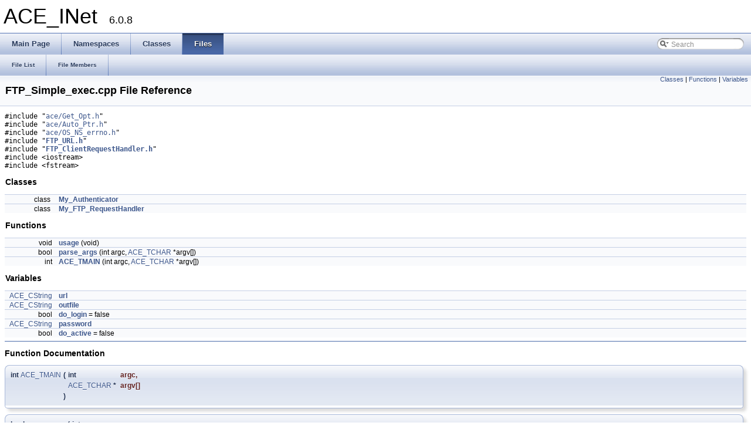

--- FILE ---
content_type: text/html
request_url: https://www.dre.vanderbilt.edu/Doxygen/6.0.8/html/libace-doc/inet/a00204.html
body_size: 2667
content:
<!DOCTYPE html PUBLIC "-//W3C//DTD XHTML 1.0 Transitional//EN" "http://www.w3.org/TR/xhtml1/DTD/xhtml1-transitional.dtd">
<html xmlns="http://www.w3.org/1999/xhtml">
<head>
<meta http-equiv="Content-Type" content="text/xhtml;charset=UTF-8"/>
<title>ACE_INet: FTP_Simple_exec.cpp File Reference</title>

<link href="tabs.css" rel="stylesheet" type="text/css"/>
<link href="doxygen.css" rel="stylesheet" type="text/css" />

<link href="search/search.css" rel="stylesheet" type="text/css"/>
<script type="text/javascript" src="jquery.js"></script>
<script type="text/javascript" src="search/search.js"></script>
<script type="text/javascript">
  $(document).ready(function() { searchBox.OnSelectItem(0); });
</script>

</head>
<body>
<div id="top"><!-- do not remove this div! -->


<div id="titlearea">
<table cellspacing="0" cellpadding="0">
 <tbody>
 <tr style="height: 56px;">
  
  
  <td style="padding-left: 0.5em;">
   <div id="projectname">ACE_INet
   &#160;<span id="projectnumber">6.0.8</span>
   </div>
   
  </td>
  
  
  
 </tr>
 </tbody>
</table>
</div>

<!-- Generated by Doxygen 1.7.5.1 -->
<script type="text/javascript">
var searchBox = new SearchBox("searchBox", "search",false,'Search');
</script>
  <div id="navrow1" class="tabs">
    <ul class="tablist">
      <li><a href="index.html"><span>Main&#160;Page</span></a></li>
      <li><a href="namespaces.html"><span>Namespaces</span></a></li>
      <li><a href="annotated.html"><span>Classes</span></a></li>
      <li class="current"><a href="files.html"><span>Files</span></a></li>
      <li>
        <div id="MSearchBox" class="MSearchBoxInactive">
        <span class="left">
          <img id="MSearchSelect" src="search/mag_sel.png"
               onmouseover="return searchBox.OnSearchSelectShow()"
               onmouseout="return searchBox.OnSearchSelectHide()"
               alt=""/>
          <input type="text" id="MSearchField" value="Search" accesskey="S"
               onfocus="searchBox.OnSearchFieldFocus(true)" 
               onblur="searchBox.OnSearchFieldFocus(false)" 
               onkeyup="searchBox.OnSearchFieldChange(event)"/>
          </span><span class="right">
            <a id="MSearchClose" href="javascript:searchBox.CloseResultsWindow()"><img id="MSearchCloseImg" border="0" src="search/close.png" alt=""/></a>
          </span>
        </div>
      </li>
    </ul>
  </div>
  <div id="navrow2" class="tabs2">
    <ul class="tablist">
      <li><a href="files.html"><span>File&#160;List</span></a></li>
      <li><a href="globals.html"><span>File&#160;Members</span></a></li>
    </ul>
  </div>
</div>
<div class="header">
  <div class="summary">
<a href="#nested-classes">Classes</a> &#124;
<a href="#func-members">Functions</a> &#124;
<a href="#var-members">Variables</a>  </div>
  <div class="headertitle">
<div class="title">FTP_Simple_exec.cpp File Reference</div>  </div>
</div>
<div class="contents">
<div class="textblock"><code>#include &quot;<a class="elRef" doxygen="ACE.tag:../" href="../a01235.html">ace/Get_Opt.h</a>&quot;</code><br/>
<code>#include &quot;<a class="elRef" doxygen="ACE.tag:../" href="../a01021.html">ace/Auto_Ptr.h</a>&quot;</code><br/>
<code>#include &quot;<a class="elRef" doxygen="ACE.tag:../" href="../a01556.html">ace/OS_NS_errno.h</a>&quot;</code><br/>
<code>#include &quot;<a class="el" href="a00206.html">FTP_URL.h</a>&quot;</code><br/>
<code>#include &quot;<a class="el" href="a00191.html">FTP_ClientRequestHandler.h</a>&quot;</code><br/>
<code>#include &lt;iostream&gt;</code><br/>
<code>#include &lt;fstream&gt;</code><br/>
</div><table class="memberdecls">
<tr><td colspan="2"><h2><a name="nested-classes"></a>
Classes</h2></td></tr>
<tr><td class="memItemLeft" align="right" valign="top">class &#160;</td><td class="memItemRight" valign="bottom"><a class="el" href="a00115.html">My_Authenticator</a></td></tr>
<tr><td class="memItemLeft" align="right" valign="top">class &#160;</td><td class="memItemRight" valign="bottom"><a class="el" href="a00116.html">My_FTP_RequestHandler</a></td></tr>
<tr><td colspan="2"><h2><a name="func-members"></a>
Functions</h2></td></tr>
<tr><td class="memItemLeft" align="right" valign="top">void&#160;</td><td class="memItemRight" valign="bottom"><a class="el" href="a00204.html#ae8605e2b78cd4a81b6c6b5c30cb7366a">usage</a> (void)</td></tr>
<tr><td class="memItemLeft" align="right" valign="top">bool&#160;</td><td class="memItemRight" valign="bottom"><a class="el" href="a00204.html#adb68e4f60d44305e007bc1ec47906597">parse_args</a> (int argc, <a class="elRef" doxygen="ACE.tag:../" href="../a00942.html#a988977730d39929d7268cb90f95fbcab">ACE_TCHAR</a> *argv[])</td></tr>
<tr><td class="memItemLeft" align="right" valign="top">int&#160;</td><td class="memItemRight" valign="bottom"><a class="el" href="a00204.html#aa97388e555bbc18e422d02a0bac345b9">ACE_TMAIN</a> (int argc, <a class="elRef" doxygen="ACE.tag:../" href="../a00942.html#a988977730d39929d7268cb90f95fbcab">ACE_TCHAR</a> *argv[])</td></tr>
<tr><td colspan="2"><h2><a name="var-members"></a>
Variables</h2></td></tr>
<tr><td class="memItemLeft" align="right" valign="top"><a class="elRef" doxygen="ACE.tag:../" href="../a01922.html#ae32b1aa158eadc25c18417e0131dc7e3">ACE_CString</a>&#160;</td><td class="memItemRight" valign="bottom"><a class="el" href="a00204.html#afb60f7f7a9edf4e9317f04e13b43d91c">url</a></td></tr>
<tr><td class="memItemLeft" align="right" valign="top"><a class="elRef" doxygen="ACE.tag:../" href="../a01922.html#ae32b1aa158eadc25c18417e0131dc7e3">ACE_CString</a>&#160;</td><td class="memItemRight" valign="bottom"><a class="el" href="a00204.html#a79d3c13c587336dc0f2e1feec01a6ea2">outfile</a></td></tr>
<tr><td class="memItemLeft" align="right" valign="top">bool&#160;</td><td class="memItemRight" valign="bottom"><a class="el" href="a00204.html#a22cccf7731bb98ad42016b07ea842f5d">do_login</a> = false</td></tr>
<tr><td class="memItemLeft" align="right" valign="top"><a class="elRef" doxygen="ACE.tag:../" href="../a01922.html#ae32b1aa158eadc25c18417e0131dc7e3">ACE_CString</a>&#160;</td><td class="memItemRight" valign="bottom"><a class="el" href="a00204.html#a64a9472d6c1a339faff39068d37c9fef">password</a></td></tr>
<tr><td class="memItemLeft" align="right" valign="top">bool&#160;</td><td class="memItemRight" valign="bottom"><a class="el" href="a00204.html#a7db4f6d26bd3c43395cd558d25d84e04">do_active</a> = false</td></tr>
</table>
<hr/><h2>Function Documentation</h2>
<a class="anchor" id="aa97388e555bbc18e422d02a0bac345b9"></a><!-- doxytag: member="FTP_Simple_exec.cpp::ACE_TMAIN" ref="aa97388e555bbc18e422d02a0bac345b9" args="(int argc, ACE_TCHAR *argv[])" -->
<div class="memitem">
<div class="memproto">
      <table class="memname">
        <tr>
          <td class="memname">int <a class="elRef" doxygen="ACE.tag:../" href="../a01533.html#ae6a85fee007775976b9748ae889f518a">ACE_TMAIN</a> </td>
          <td>(</td>
          <td class="paramtype">int&#160;</td>
          <td class="paramname"><em>argc</em>, </td>
        </tr>
        <tr>
          <td class="paramkey"></td>
          <td></td>
          <td class="paramtype"><a class="elRef" doxygen="ACE.tag:../" href="../a00942.html#a988977730d39929d7268cb90f95fbcab">ACE_TCHAR</a> *&#160;</td>
          <td class="paramname"><em>argv</em>[]&#160;</td>
        </tr>
        <tr>
          <td></td>
          <td>)</td>
          <td></td><td></td>
        </tr>
      </table>
</div>
<div class="memdoc">

</div>
</div>
<a class="anchor" id="adb68e4f60d44305e007bc1ec47906597"></a><!-- doxytag: member="FTP_Simple_exec.cpp::parse_args" ref="adb68e4f60d44305e007bc1ec47906597" args="(int argc, ACE_TCHAR *argv[])" -->
<div class="memitem">
<div class="memproto">
      <table class="memname">
        <tr>
          <td class="memname">bool parse_args </td>
          <td>(</td>
          <td class="paramtype">int&#160;</td>
          <td class="paramname"><em>argc</em>, </td>
        </tr>
        <tr>
          <td class="paramkey"></td>
          <td></td>
          <td class="paramtype"><a class="elRef" doxygen="ACE.tag:../" href="../a00942.html#a988977730d39929d7268cb90f95fbcab">ACE_TCHAR</a> *&#160;</td>
          <td class="paramname"><em>argv</em>[]&#160;</td>
        </tr>
        <tr>
          <td></td>
          <td>)</td>
          <td></td><td></td>
        </tr>
      </table>
</div>
<div class="memdoc">

</div>
</div>
<a class="anchor" id="ae8605e2b78cd4a81b6c6b5c30cb7366a"></a><!-- doxytag: member="FTP_Simple_exec.cpp::usage" ref="ae8605e2b78cd4a81b6c6b5c30cb7366a" args="(void)" -->
<div class="memitem">
<div class="memproto">
      <table class="memname">
        <tr>
          <td class="memname">void usage </td>
          <td>(</td>
          <td class="paramtype">void&#160;</td>
          <td class="paramname"></td><td>)</td>
          <td></td>
        </tr>
      </table>
</div>
<div class="memdoc">

</div>
</div>
<hr/><h2>Variable Documentation</h2>
<a class="anchor" id="a7db4f6d26bd3c43395cd558d25d84e04"></a><!-- doxytag: member="FTP_Simple_exec.cpp::do_active" ref="a7db4f6d26bd3c43395cd558d25d84e04" args="" -->
<div class="memitem">
<div class="memproto">
      <table class="memname">
        <tr>
          <td class="memname">bool <a class="el" href="a00204.html#a7db4f6d26bd3c43395cd558d25d84e04">do_active</a> = false</td>
        </tr>
      </table>
</div>
<div class="memdoc">

</div>
</div>
<a class="anchor" id="a22cccf7731bb98ad42016b07ea842f5d"></a><!-- doxytag: member="FTP_Simple_exec.cpp::do_login" ref="a22cccf7731bb98ad42016b07ea842f5d" args="" -->
<div class="memitem">
<div class="memproto">
      <table class="memname">
        <tr>
          <td class="memname">bool <a class="el" href="a00204.html#a22cccf7731bb98ad42016b07ea842f5d">do_login</a> = false</td>
        </tr>
      </table>
</div>
<div class="memdoc">

</div>
</div>
<a class="anchor" id="a79d3c13c587336dc0f2e1feec01a6ea2"></a><!-- doxytag: member="FTP_Simple_exec.cpp::outfile" ref="a79d3c13c587336dc0f2e1feec01a6ea2" args="" -->
<div class="memitem">
<div class="memproto">
      <table class="memname">
        <tr>
          <td class="memname"><a class="elRef" doxygen="ACE.tag:../" href="../a01922.html#ae32b1aa158eadc25c18417e0131dc7e3">ACE_CString</a> <a class="el" href="a00234.html#a79d3c13c587336dc0f2e1feec01a6ea2">outfile</a></td>
        </tr>
      </table>
</div>
<div class="memdoc">

</div>
</div>
<a class="anchor" id="a64a9472d6c1a339faff39068d37c9fef"></a><!-- doxytag: member="FTP_Simple_exec.cpp::password" ref="a64a9472d6c1a339faff39068d37c9fef" args="" -->
<div class="memitem">
<div class="memproto">
      <table class="memname">
        <tr>
          <td class="memname"><a class="elRef" doxygen="ACE.tag:../" href="../a01922.html#ae32b1aa158eadc25c18417e0131dc7e3">ACE_CString</a> <a class="el" href="a00204.html#a64a9472d6c1a339faff39068d37c9fef">password</a></td>
        </tr>
      </table>
</div>
<div class="memdoc">

</div>
</div>
<a class="anchor" id="afb60f7f7a9edf4e9317f04e13b43d91c"></a><!-- doxytag: member="FTP_Simple_exec.cpp::url" ref="afb60f7f7a9edf4e9317f04e13b43d91c" args="" -->
<div class="memitem">
<div class="memproto">
      <table class="memname">
        <tr>
          <td class="memname"><a class="elRef" doxygen="ACE.tag:../" href="../a01922.html#ae32b1aa158eadc25c18417e0131dc7e3">ACE_CString</a> <a class="el" href="a00234.html#afb60f7f7a9edf4e9317f04e13b43d91c">url</a></td>
        </tr>
      </table>
</div>
<div class="memdoc">

</div>
</div>
</div>
<!-- window showing the filter options -->
<div id="MSearchSelectWindow"
     onmouseover="return searchBox.OnSearchSelectShow()"
     onmouseout="return searchBox.OnSearchSelectHide()"
     onkeydown="return searchBox.OnSearchSelectKey(event)">
<a class="SelectItem" href="javascript:void(0)" onclick="searchBox.OnSelectItem(0)"><span class="SelectionMark">&#160;</span>All</a><a class="SelectItem" href="javascript:void(0)" onclick="searchBox.OnSelectItem(1)"><span class="SelectionMark">&#160;</span>Classes</a><a class="SelectItem" href="javascript:void(0)" onclick="searchBox.OnSelectItem(2)"><span class="SelectionMark">&#160;</span>Namespaces</a><a class="SelectItem" href="javascript:void(0)" onclick="searchBox.OnSelectItem(3)"><span class="SelectionMark">&#160;</span>Files</a><a class="SelectItem" href="javascript:void(0)" onclick="searchBox.OnSelectItem(4)"><span class="SelectionMark">&#160;</span>Functions</a><a class="SelectItem" href="javascript:void(0)" onclick="searchBox.OnSelectItem(5)"><span class="SelectionMark">&#160;</span>Variables</a><a class="SelectItem" href="javascript:void(0)" onclick="searchBox.OnSelectItem(6)"><span class="SelectionMark">&#160;</span>Typedefs</a><a class="SelectItem" href="javascript:void(0)" onclick="searchBox.OnSelectItem(7)"><span class="SelectionMark">&#160;</span>Enumerations</a><a class="SelectItem" href="javascript:void(0)" onclick="searchBox.OnSelectItem(8)"><span class="SelectionMark">&#160;</span>Enumerator</a><a class="SelectItem" href="javascript:void(0)" onclick="searchBox.OnSelectItem(9)"><span class="SelectionMark">&#160;</span>Friends</a><a class="SelectItem" href="javascript:void(0)" onclick="searchBox.OnSelectItem(10)"><span class="SelectionMark">&#160;</span>Defines</a></div>

<!-- iframe showing the search results (closed by default) -->
<div id="MSearchResultsWindow">
<iframe src="javascript:void(0)" frameborder="0" 
        name="MSearchResults" id="MSearchResults">
</iframe>
</div>



<hr class="footer"/><address class="footer"><small>
Generated by &#160;<a href="http://www.doxygen.org/index.html">
<img class="footer" src="doxygen.png" alt="doxygen"/>
</a> 1.7.5.1
</small></address>

</body>
</html>
